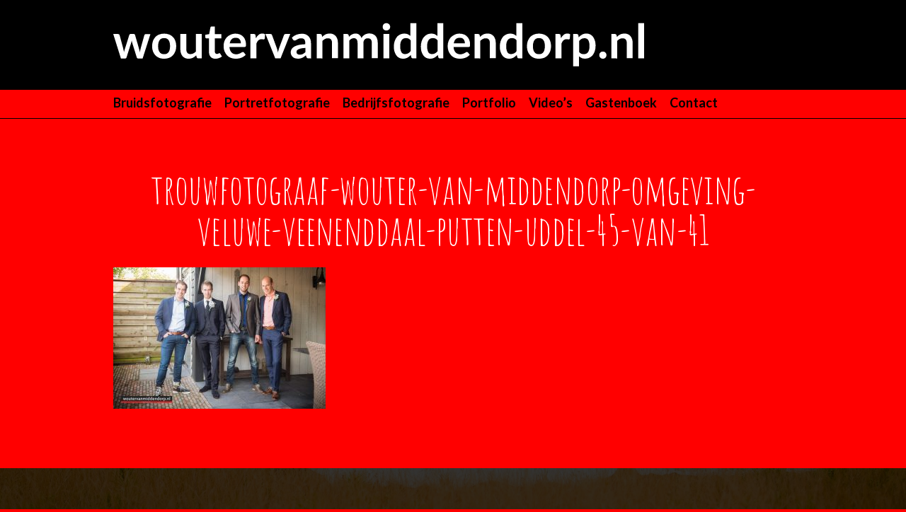

--- FILE ---
content_type: text/html; charset=UTF-8
request_url: https://woutervanmiddendorp.nl/portfolio/bruidsfotografie/wilco-teunice/trouwfotograaf-wouter-van-middendorp-omgeving-veluwe-veenenddaal-putten-uddel-45-van-41/
body_size: 39993
content:
<!DOCTYPE html>
<!--[if lt IE 7]>
<html class="no-js lt-ie9 lt-ie8 lt-ie7"> <![endif]-->
<!--[if IE 7]>
<html class="no-js lt-ie9 lt-ie8"> <![endif]-->
<!--[if IE 8]>
<html class="no-js lt-ie9"> <![endif]-->
<!--[if gt IE 8]><!-->
<html class="no-js"> <!--<![endif]-->
<html lang="en">
<!--[if lt IE 9]>
<script src="https://oss.maxcdn.com/html5shiv/3.7.2/html5shiv.min.js"></script>
<script src="https://oss.maxcdn.com/respond/1.4.2/respond.min.js"></script>
<![endif]-->

<head>
    <title>Wouter van Middendorp | trouwfotograaf-wouter-van-middendorp-omgeving-veluwe-veenenddaal-putten-uddel-45-van-41</title>
    <meta charset="utf-8">
    <meta name="viewport" content="width=device-width, initial-scale=1">

    <link rel="apple-touch-icon-precomposed" sizes="57x57" href="https://woutervanmiddendorp.nl/wp-content/themes/woutervanmiddendorp/images/favicomatic/apple-touch-icon-57x57.png"/>
    <link rel="apple-touch-icon-precomposed" sizes="114x114" href="https://woutervanmiddendorp.nl/wp-content/themes/woutervanmiddendorp/images/favicomatic/apple-touch-icon-114x114.png"/>
    <link rel="apple-touch-icon-precomposed" sizes="72x72" href="https://woutervanmiddendorp.nl/wp-content/themes/woutervanmiddendorp/images/favicomatic/apple-touch-icon-72x72.png"/>
    <link rel="apple-touch-icon-precomposed" sizes="144x144" href="https://woutervanmiddendorp.nl/wp-content/themes/woutervanmiddendorp/images/favicomatic/apple-touch-icon-144x144.png"/>
    <link rel="apple-touch-icon-precomposed" sizes="60x60" href="https://woutervanmiddendorp.nl/wp-content/themes/woutervanmiddendorp/images/favicomatic/apple-touch-icon-60x60.png"/>
    <link rel="apple-touch-icon-precomposed" sizes="120x120" href="https://woutervanmiddendorp.nl/wp-content/themes/woutervanmiddendorp/images/favicomatic/apple-touch-icon-120x120.png"/>
    <link rel="apple-touch-icon-precomposed" sizes="76x76" href="https://woutervanmiddendorp.nl/wp-content/themes/woutervanmiddendorp/images/favicomatic/apple-touch-icon-76x76.png"/>
    <link rel="apple-touch-icon-precomposed" sizes="152x152" href="https://woutervanmiddendorp.nl/wp-content/themes/woutervanmiddendorp/images/favicomatic/apple-touch-icon-152x152.png"/>
    <link rel="icon" type="image/png" href="https://woutervanmiddendorp.nl/wp-content/themes/woutervanmiddendorp/images/favicomatic/favicon-196x196.png" sizes="196x196"/>
    <link rel="icon" type="image/png" href="https://woutervanmiddendorp.nl/wp-content/themes/woutervanmiddendorp/images/favicomatic/favicon-96x96.png" sizes="96x96"/>
    <link rel="icon" type="image/png" href="https://woutervanmiddendorp.nl/wp-content/themes/woutervanmiddendorp/images/favicomatic/favicon-32x32.png" sizes="32x32"/>
    <link rel="icon" type="image/png" href="https://woutervanmiddendorp.nl/wp-content/themes/woutervanmiddendorp/images/favicomatic/favicon-16x16.png" sizes="16x16"/>
    <link rel="icon" type="image/png" href="https://woutervanmiddendorp.nl/wp-content/themes/woutervanmiddendorp/images/favicomatic/favicon-128.png" sizes="128x128"/>
    <meta name="application-name" content="&nbsp;"/>
    <meta name="msapplication-TileColor" content="#FFFFFF"/>
    <meta name="msapplication-TileImage" content="https://woutervanmiddendorp.nl/wp-content/themes/woutervanmiddendorp/images/favicomatic/mstile-144x144.png"/>
    <meta name="msapplication-square70x70logo" content="https://woutervanmiddendorp.nl/wp-content/themes/woutervanmiddendorp/images/favicomatic/mstile-70x70.png"/>
    <meta name="msapplication-square150x150logo" content="https://woutervanmiddendorp.nl/wp-content/themes/woutervanmiddendorp/images/favicomatic/mstile-150x150.png"/>
    <meta name="msapplication-wide310x150logo" content="https://woutervanmiddendorp.nl/wp-content/themes/woutervanmiddendorp/images/favicomatic/mstile-310x150.png"/>
    <meta name="msapplication-square310x310logo" content="https://woutervanmiddendorp.nl/wp-content/themes/woutervanmiddendorp/images/favicomatic/mstile-310x310.png"/>

    <meta name="author" content="Designgeeks.nl">
    <meta name="robots" content="index, follow">
    <link href='https://fonts.googleapis.com/css?family=Lato:300,400,700|Amatic+SC' rel='stylesheet' type='text/css'>
    <meta name='robots' content='index, follow, max-image-preview:large, max-snippet:-1, max-video-preview:-1' />
	<style>img:is([sizes="auto" i], [sizes^="auto," i]) { contain-intrinsic-size: 3000px 1500px }</style>
	
	<!-- This site is optimized with the Yoast SEO plugin v26.7 - https://yoast.com/wordpress/plugins/seo/ -->
	<link rel="canonical" href="https://woutervanmiddendorp.nl/portfolio/bruidsfotografie/wilco-teunice/trouwfotograaf-wouter-van-middendorp-omgeving-veluwe-veenenddaal-putten-uddel-45-van-41/" />
	<meta property="og:locale" content="nl_NL" />
	<meta property="og:type" content="article" />
	<meta property="og:title" content="trouwfotograaf-wouter-van-middendorp-omgeving-veluwe-veenenddaal-putten-uddel-45-van-41 - Wouter van Middendorp" />
	<meta property="og:url" content="https://woutervanmiddendorp.nl/portfolio/bruidsfotografie/wilco-teunice/trouwfotograaf-wouter-van-middendorp-omgeving-veluwe-veenenddaal-putten-uddel-45-van-41/" />
	<meta property="og:site_name" content="Wouter van Middendorp" />
	<meta property="og:image" content="https://woutervanmiddendorp.nl/portfolio/bruidsfotografie/wilco-teunice/trouwfotograaf-wouter-van-middendorp-omgeving-veluwe-veenenddaal-putten-uddel-45-van-41" />
	<meta property="og:image:width" content="2098" />
	<meta property="og:image:height" content="1400" />
	<meta property="og:image:type" content="image/jpeg" />
	<meta name="twitter:card" content="summary_large_image" />
	<script type="application/ld+json" class="yoast-schema-graph">{"@context":"https://schema.org","@graph":[{"@type":"WebPage","@id":"https://woutervanmiddendorp.nl/portfolio/bruidsfotografie/wilco-teunice/trouwfotograaf-wouter-van-middendorp-omgeving-veluwe-veenenddaal-putten-uddel-45-van-41/","url":"https://woutervanmiddendorp.nl/portfolio/bruidsfotografie/wilco-teunice/trouwfotograaf-wouter-van-middendorp-omgeving-veluwe-veenenddaal-putten-uddel-45-van-41/","name":"trouwfotograaf-wouter-van-middendorp-omgeving-veluwe-veenenddaal-putten-uddel-45-van-41 - Wouter van Middendorp","isPartOf":{"@id":"https://woutervanmiddendorp.nl/#website"},"primaryImageOfPage":{"@id":"https://woutervanmiddendorp.nl/portfolio/bruidsfotografie/wilco-teunice/trouwfotograaf-wouter-van-middendorp-omgeving-veluwe-veenenddaal-putten-uddel-45-van-41/#primaryimage"},"image":{"@id":"https://woutervanmiddendorp.nl/portfolio/bruidsfotografie/wilco-teunice/trouwfotograaf-wouter-van-middendorp-omgeving-veluwe-veenenddaal-putten-uddel-45-van-41/#primaryimage"},"thumbnailUrl":"https://woutervanmiddendorp.nl/wp-content/uploads/2016/10/trouwfotograaf-Wouter-van-Middendorp-omgeving-Veluwe-Veenenddaal-Putten-Uddel-45-van-41.jpg","datePublished":"2016-10-27T12:22:01+00:00","breadcrumb":{"@id":"https://woutervanmiddendorp.nl/portfolio/bruidsfotografie/wilco-teunice/trouwfotograaf-wouter-van-middendorp-omgeving-veluwe-veenenddaal-putten-uddel-45-van-41/#breadcrumb"},"inLanguage":"nl-NL","potentialAction":[{"@type":"ReadAction","target":["https://woutervanmiddendorp.nl/portfolio/bruidsfotografie/wilco-teunice/trouwfotograaf-wouter-van-middendorp-omgeving-veluwe-veenenddaal-putten-uddel-45-van-41/"]}]},{"@type":"ImageObject","inLanguage":"nl-NL","@id":"https://woutervanmiddendorp.nl/portfolio/bruidsfotografie/wilco-teunice/trouwfotograaf-wouter-van-middendorp-omgeving-veluwe-veenenddaal-putten-uddel-45-van-41/#primaryimage","url":"https://woutervanmiddendorp.nl/wp-content/uploads/2016/10/trouwfotograaf-Wouter-van-Middendorp-omgeving-Veluwe-Veenenddaal-Putten-Uddel-45-van-41.jpg","contentUrl":"https://woutervanmiddendorp.nl/wp-content/uploads/2016/10/trouwfotograaf-Wouter-van-Middendorp-omgeving-Veluwe-Veenenddaal-Putten-Uddel-45-van-41.jpg","width":2098,"height":1400},{"@type":"BreadcrumbList","@id":"https://woutervanmiddendorp.nl/portfolio/bruidsfotografie/wilco-teunice/trouwfotograaf-wouter-van-middendorp-omgeving-veluwe-veenenddaal-putten-uddel-45-van-41/#breadcrumb","itemListElement":[{"@type":"ListItem","position":1,"name":"Home","item":"https://woutervanmiddendorp.nl/"},{"@type":"ListItem","position":2,"name":"Wilco &#038; Teunice","item":"https://woutervanmiddendorp.nl/portfolio/bruidsfotografie/wilco-teunice/"},{"@type":"ListItem","position":3,"name":"trouwfotograaf-wouter-van-middendorp-omgeving-veluwe-veenenddaal-putten-uddel-45-van-41"}]},{"@type":"WebSite","@id":"https://woutervanmiddendorp.nl/#website","url":"https://woutervanmiddendorp.nl/","name":"Wouter van Middendorp","description":"Herinneringen waar je nog jaren van geniet!","potentialAction":[{"@type":"SearchAction","target":{"@type":"EntryPoint","urlTemplate":"https://woutervanmiddendorp.nl/?s={search_term_string}"},"query-input":{"@type":"PropertyValueSpecification","valueRequired":true,"valueName":"search_term_string"}}],"inLanguage":"nl-NL"}]}</script>
	<!-- / Yoast SEO plugin. -->


<link rel='dns-prefetch' href='//www.googletagmanager.com' />
<link rel="alternate" type="application/rss+xml" title="Wouter van Middendorp &raquo; trouwfotograaf-wouter-van-middendorp-omgeving-veluwe-veenenddaal-putten-uddel-45-van-41 reacties feed" href="https://woutervanmiddendorp.nl/portfolio/bruidsfotografie/wilco-teunice/trouwfotograaf-wouter-van-middendorp-omgeving-veluwe-veenenddaal-putten-uddel-45-van-41/feed/" />
<script type="text/javascript">
/* <![CDATA[ */
window._wpemojiSettings = {"baseUrl":"https:\/\/s.w.org\/images\/core\/emoji\/16.0.1\/72x72\/","ext":".png","svgUrl":"https:\/\/s.w.org\/images\/core\/emoji\/16.0.1\/svg\/","svgExt":".svg","source":{"concatemoji":"https:\/\/woutervanmiddendorp.nl\/wp-includes\/js\/wp-emoji-release.min.js?ver=8abf6c11d55a65629e585cde4303b45f"}};
/*! This file is auto-generated */
!function(s,n){var o,i,e;function c(e){try{var t={supportTests:e,timestamp:(new Date).valueOf()};sessionStorage.setItem(o,JSON.stringify(t))}catch(e){}}function p(e,t,n){e.clearRect(0,0,e.canvas.width,e.canvas.height),e.fillText(t,0,0);var t=new Uint32Array(e.getImageData(0,0,e.canvas.width,e.canvas.height).data),a=(e.clearRect(0,0,e.canvas.width,e.canvas.height),e.fillText(n,0,0),new Uint32Array(e.getImageData(0,0,e.canvas.width,e.canvas.height).data));return t.every(function(e,t){return e===a[t]})}function u(e,t){e.clearRect(0,0,e.canvas.width,e.canvas.height),e.fillText(t,0,0);for(var n=e.getImageData(16,16,1,1),a=0;a<n.data.length;a++)if(0!==n.data[a])return!1;return!0}function f(e,t,n,a){switch(t){case"flag":return n(e,"\ud83c\udff3\ufe0f\u200d\u26a7\ufe0f","\ud83c\udff3\ufe0f\u200b\u26a7\ufe0f")?!1:!n(e,"\ud83c\udde8\ud83c\uddf6","\ud83c\udde8\u200b\ud83c\uddf6")&&!n(e,"\ud83c\udff4\udb40\udc67\udb40\udc62\udb40\udc65\udb40\udc6e\udb40\udc67\udb40\udc7f","\ud83c\udff4\u200b\udb40\udc67\u200b\udb40\udc62\u200b\udb40\udc65\u200b\udb40\udc6e\u200b\udb40\udc67\u200b\udb40\udc7f");case"emoji":return!a(e,"\ud83e\udedf")}return!1}function g(e,t,n,a){var r="undefined"!=typeof WorkerGlobalScope&&self instanceof WorkerGlobalScope?new OffscreenCanvas(300,150):s.createElement("canvas"),o=r.getContext("2d",{willReadFrequently:!0}),i=(o.textBaseline="top",o.font="600 32px Arial",{});return e.forEach(function(e){i[e]=t(o,e,n,a)}),i}function t(e){var t=s.createElement("script");t.src=e,t.defer=!0,s.head.appendChild(t)}"undefined"!=typeof Promise&&(o="wpEmojiSettingsSupports",i=["flag","emoji"],n.supports={everything:!0,everythingExceptFlag:!0},e=new Promise(function(e){s.addEventListener("DOMContentLoaded",e,{once:!0})}),new Promise(function(t){var n=function(){try{var e=JSON.parse(sessionStorage.getItem(o));if("object"==typeof e&&"number"==typeof e.timestamp&&(new Date).valueOf()<e.timestamp+604800&&"object"==typeof e.supportTests)return e.supportTests}catch(e){}return null}();if(!n){if("undefined"!=typeof Worker&&"undefined"!=typeof OffscreenCanvas&&"undefined"!=typeof URL&&URL.createObjectURL&&"undefined"!=typeof Blob)try{var e="postMessage("+g.toString()+"("+[JSON.stringify(i),f.toString(),p.toString(),u.toString()].join(",")+"));",a=new Blob([e],{type:"text/javascript"}),r=new Worker(URL.createObjectURL(a),{name:"wpTestEmojiSupports"});return void(r.onmessage=function(e){c(n=e.data),r.terminate(),t(n)})}catch(e){}c(n=g(i,f,p,u))}t(n)}).then(function(e){for(var t in e)n.supports[t]=e[t],n.supports.everything=n.supports.everything&&n.supports[t],"flag"!==t&&(n.supports.everythingExceptFlag=n.supports.everythingExceptFlag&&n.supports[t]);n.supports.everythingExceptFlag=n.supports.everythingExceptFlag&&!n.supports.flag,n.DOMReady=!1,n.readyCallback=function(){n.DOMReady=!0}}).then(function(){return e}).then(function(){var e;n.supports.everything||(n.readyCallback(),(e=n.source||{}).concatemoji?t(e.concatemoji):e.wpemoji&&e.twemoji&&(t(e.twemoji),t(e.wpemoji)))}))}((window,document),window._wpemojiSettings);
/* ]]> */
</script>
<style id='wp-emoji-styles-inline-css' type='text/css'>

	img.wp-smiley, img.emoji {
		display: inline !important;
		border: none !important;
		box-shadow: none !important;
		height: 1em !important;
		width: 1em !important;
		margin: 0 0.07em !important;
		vertical-align: -0.1em !important;
		background: none !important;
		padding: 0 !important;
	}
</style>
<link rel='stylesheet' id='wp-block-library-css' href='https://woutervanmiddendorp.nl/wp-includes/css/dist/block-library/style.min.css?ver=8abf6c11d55a65629e585cde4303b45f' type='text/css' media='all' />
<style id='classic-theme-styles-inline-css' type='text/css'>
/*! This file is auto-generated */
.wp-block-button__link{color:#fff;background-color:#32373c;border-radius:9999px;box-shadow:none;text-decoration:none;padding:calc(.667em + 2px) calc(1.333em + 2px);font-size:1.125em}.wp-block-file__button{background:#32373c;color:#fff;text-decoration:none}
</style>
<link rel='stylesheet' id='call-to-action-block-frontend-style-css' href='https://woutervanmiddendorp.nl/wp-content/plugins/call-to-action-customizable-block/block/build/style-index.css?ver=1748599771' type='text/css' media='all' />
<style id='global-styles-inline-css' type='text/css'>
:root{--wp--preset--aspect-ratio--square: 1;--wp--preset--aspect-ratio--4-3: 4/3;--wp--preset--aspect-ratio--3-4: 3/4;--wp--preset--aspect-ratio--3-2: 3/2;--wp--preset--aspect-ratio--2-3: 2/3;--wp--preset--aspect-ratio--16-9: 16/9;--wp--preset--aspect-ratio--9-16: 9/16;--wp--preset--color--black: #000000;--wp--preset--color--cyan-bluish-gray: #abb8c3;--wp--preset--color--white: #ffffff;--wp--preset--color--pale-pink: #f78da7;--wp--preset--color--vivid-red: #cf2e2e;--wp--preset--color--luminous-vivid-orange: #ff6900;--wp--preset--color--luminous-vivid-amber: #fcb900;--wp--preset--color--light-green-cyan: #7bdcb5;--wp--preset--color--vivid-green-cyan: #00d084;--wp--preset--color--pale-cyan-blue: #8ed1fc;--wp--preset--color--vivid-cyan-blue: #0693e3;--wp--preset--color--vivid-purple: #9b51e0;--wp--preset--gradient--vivid-cyan-blue-to-vivid-purple: linear-gradient(135deg,rgba(6,147,227,1) 0%,rgb(155,81,224) 100%);--wp--preset--gradient--light-green-cyan-to-vivid-green-cyan: linear-gradient(135deg,rgb(122,220,180) 0%,rgb(0,208,130) 100%);--wp--preset--gradient--luminous-vivid-amber-to-luminous-vivid-orange: linear-gradient(135deg,rgba(252,185,0,1) 0%,rgba(255,105,0,1) 100%);--wp--preset--gradient--luminous-vivid-orange-to-vivid-red: linear-gradient(135deg,rgba(255,105,0,1) 0%,rgb(207,46,46) 100%);--wp--preset--gradient--very-light-gray-to-cyan-bluish-gray: linear-gradient(135deg,rgb(238,238,238) 0%,rgb(169,184,195) 100%);--wp--preset--gradient--cool-to-warm-spectrum: linear-gradient(135deg,rgb(74,234,220) 0%,rgb(151,120,209) 20%,rgb(207,42,186) 40%,rgb(238,44,130) 60%,rgb(251,105,98) 80%,rgb(254,248,76) 100%);--wp--preset--gradient--blush-light-purple: linear-gradient(135deg,rgb(255,206,236) 0%,rgb(152,150,240) 100%);--wp--preset--gradient--blush-bordeaux: linear-gradient(135deg,rgb(254,205,165) 0%,rgb(254,45,45) 50%,rgb(107,0,62) 100%);--wp--preset--gradient--luminous-dusk: linear-gradient(135deg,rgb(255,203,112) 0%,rgb(199,81,192) 50%,rgb(65,88,208) 100%);--wp--preset--gradient--pale-ocean: linear-gradient(135deg,rgb(255,245,203) 0%,rgb(182,227,212) 50%,rgb(51,167,181) 100%);--wp--preset--gradient--electric-grass: linear-gradient(135deg,rgb(202,248,128) 0%,rgb(113,206,126) 100%);--wp--preset--gradient--midnight: linear-gradient(135deg,rgb(2,3,129) 0%,rgb(40,116,252) 100%);--wp--preset--font-size--small: 13px;--wp--preset--font-size--medium: 20px;--wp--preset--font-size--large: 36px;--wp--preset--font-size--x-large: 42px;--wp--preset--spacing--20: 0.44rem;--wp--preset--spacing--30: 0.67rem;--wp--preset--spacing--40: 1rem;--wp--preset--spacing--50: 1.5rem;--wp--preset--spacing--60: 2.25rem;--wp--preset--spacing--70: 3.38rem;--wp--preset--spacing--80: 5.06rem;--wp--preset--shadow--natural: 6px 6px 9px rgba(0, 0, 0, 0.2);--wp--preset--shadow--deep: 12px 12px 50px rgba(0, 0, 0, 0.4);--wp--preset--shadow--sharp: 6px 6px 0px rgba(0, 0, 0, 0.2);--wp--preset--shadow--outlined: 6px 6px 0px -3px rgba(255, 255, 255, 1), 6px 6px rgba(0, 0, 0, 1);--wp--preset--shadow--crisp: 6px 6px 0px rgba(0, 0, 0, 1);}:where(.is-layout-flex){gap: 0.5em;}:where(.is-layout-grid){gap: 0.5em;}body .is-layout-flex{display: flex;}.is-layout-flex{flex-wrap: wrap;align-items: center;}.is-layout-flex > :is(*, div){margin: 0;}body .is-layout-grid{display: grid;}.is-layout-grid > :is(*, div){margin: 0;}:where(.wp-block-columns.is-layout-flex){gap: 2em;}:where(.wp-block-columns.is-layout-grid){gap: 2em;}:where(.wp-block-post-template.is-layout-flex){gap: 1.25em;}:where(.wp-block-post-template.is-layout-grid){gap: 1.25em;}.has-black-color{color: var(--wp--preset--color--black) !important;}.has-cyan-bluish-gray-color{color: var(--wp--preset--color--cyan-bluish-gray) !important;}.has-white-color{color: var(--wp--preset--color--white) !important;}.has-pale-pink-color{color: var(--wp--preset--color--pale-pink) !important;}.has-vivid-red-color{color: var(--wp--preset--color--vivid-red) !important;}.has-luminous-vivid-orange-color{color: var(--wp--preset--color--luminous-vivid-orange) !important;}.has-luminous-vivid-amber-color{color: var(--wp--preset--color--luminous-vivid-amber) !important;}.has-light-green-cyan-color{color: var(--wp--preset--color--light-green-cyan) !important;}.has-vivid-green-cyan-color{color: var(--wp--preset--color--vivid-green-cyan) !important;}.has-pale-cyan-blue-color{color: var(--wp--preset--color--pale-cyan-blue) !important;}.has-vivid-cyan-blue-color{color: var(--wp--preset--color--vivid-cyan-blue) !important;}.has-vivid-purple-color{color: var(--wp--preset--color--vivid-purple) !important;}.has-black-background-color{background-color: var(--wp--preset--color--black) !important;}.has-cyan-bluish-gray-background-color{background-color: var(--wp--preset--color--cyan-bluish-gray) !important;}.has-white-background-color{background-color: var(--wp--preset--color--white) !important;}.has-pale-pink-background-color{background-color: var(--wp--preset--color--pale-pink) !important;}.has-vivid-red-background-color{background-color: var(--wp--preset--color--vivid-red) !important;}.has-luminous-vivid-orange-background-color{background-color: var(--wp--preset--color--luminous-vivid-orange) !important;}.has-luminous-vivid-amber-background-color{background-color: var(--wp--preset--color--luminous-vivid-amber) !important;}.has-light-green-cyan-background-color{background-color: var(--wp--preset--color--light-green-cyan) !important;}.has-vivid-green-cyan-background-color{background-color: var(--wp--preset--color--vivid-green-cyan) !important;}.has-pale-cyan-blue-background-color{background-color: var(--wp--preset--color--pale-cyan-blue) !important;}.has-vivid-cyan-blue-background-color{background-color: var(--wp--preset--color--vivid-cyan-blue) !important;}.has-vivid-purple-background-color{background-color: var(--wp--preset--color--vivid-purple) !important;}.has-black-border-color{border-color: var(--wp--preset--color--black) !important;}.has-cyan-bluish-gray-border-color{border-color: var(--wp--preset--color--cyan-bluish-gray) !important;}.has-white-border-color{border-color: var(--wp--preset--color--white) !important;}.has-pale-pink-border-color{border-color: var(--wp--preset--color--pale-pink) !important;}.has-vivid-red-border-color{border-color: var(--wp--preset--color--vivid-red) !important;}.has-luminous-vivid-orange-border-color{border-color: var(--wp--preset--color--luminous-vivid-orange) !important;}.has-luminous-vivid-amber-border-color{border-color: var(--wp--preset--color--luminous-vivid-amber) !important;}.has-light-green-cyan-border-color{border-color: var(--wp--preset--color--light-green-cyan) !important;}.has-vivid-green-cyan-border-color{border-color: var(--wp--preset--color--vivid-green-cyan) !important;}.has-pale-cyan-blue-border-color{border-color: var(--wp--preset--color--pale-cyan-blue) !important;}.has-vivid-cyan-blue-border-color{border-color: var(--wp--preset--color--vivid-cyan-blue) !important;}.has-vivid-purple-border-color{border-color: var(--wp--preset--color--vivid-purple) !important;}.has-vivid-cyan-blue-to-vivid-purple-gradient-background{background: var(--wp--preset--gradient--vivid-cyan-blue-to-vivid-purple) !important;}.has-light-green-cyan-to-vivid-green-cyan-gradient-background{background: var(--wp--preset--gradient--light-green-cyan-to-vivid-green-cyan) !important;}.has-luminous-vivid-amber-to-luminous-vivid-orange-gradient-background{background: var(--wp--preset--gradient--luminous-vivid-amber-to-luminous-vivid-orange) !important;}.has-luminous-vivid-orange-to-vivid-red-gradient-background{background: var(--wp--preset--gradient--luminous-vivid-orange-to-vivid-red) !important;}.has-very-light-gray-to-cyan-bluish-gray-gradient-background{background: var(--wp--preset--gradient--very-light-gray-to-cyan-bluish-gray) !important;}.has-cool-to-warm-spectrum-gradient-background{background: var(--wp--preset--gradient--cool-to-warm-spectrum) !important;}.has-blush-light-purple-gradient-background{background: var(--wp--preset--gradient--blush-light-purple) !important;}.has-blush-bordeaux-gradient-background{background: var(--wp--preset--gradient--blush-bordeaux) !important;}.has-luminous-dusk-gradient-background{background: var(--wp--preset--gradient--luminous-dusk) !important;}.has-pale-ocean-gradient-background{background: var(--wp--preset--gradient--pale-ocean) !important;}.has-electric-grass-gradient-background{background: var(--wp--preset--gradient--electric-grass) !important;}.has-midnight-gradient-background{background: var(--wp--preset--gradient--midnight) !important;}.has-small-font-size{font-size: var(--wp--preset--font-size--small) !important;}.has-medium-font-size{font-size: var(--wp--preset--font-size--medium) !important;}.has-large-font-size{font-size: var(--wp--preset--font-size--large) !important;}.has-x-large-font-size{font-size: var(--wp--preset--font-size--x-large) !important;}
:where(.wp-block-post-template.is-layout-flex){gap: 1.25em;}:where(.wp-block-post-template.is-layout-grid){gap: 1.25em;}
:where(.wp-block-columns.is-layout-flex){gap: 2em;}:where(.wp-block-columns.is-layout-grid){gap: 2em;}
:root :where(.wp-block-pullquote){font-size: 1.5em;line-height: 1.6;}
</style>
<link rel='stylesheet' id='contact-form-7-css' href='https://woutervanmiddendorp.nl/wp-content/plugins/contact-form-7/includes/css/styles.css?ver=6.1.4' type='text/css' media='all' />
<link rel='stylesheet' id='stylesheet-css' href='https://woutervanmiddendorp.nl/wp-content/themes/woutervanmiddendorp/style.css?ver=1.1' type='text/css' media='screen' />
<script type="text/javascript" src="https://woutervanmiddendorp.nl/wp-includes/js/jquery/jquery.min.js?ver=3.7.1" id="jquery-core-js"></script>
<script type="text/javascript" src="https://woutervanmiddendorp.nl/wp-includes/js/jquery/jquery-migrate.min.js?ver=3.4.1" id="jquery-migrate-js"></script>
<link rel="https://api.w.org/" href="https://woutervanmiddendorp.nl/wp-json/" /><link rel="alternate" title="JSON" type="application/json" href="https://woutervanmiddendorp.nl/wp-json/wp/v2/media/718" /><link rel="EditURI" type="application/rsd+xml" title="RSD" href="https://woutervanmiddendorp.nl/xmlrpc.php?rsd" />

<link rel='shortlink' href='https://woutervanmiddendorp.nl/?p=718' />
<link rel="alternate" title="oEmbed (JSON)" type="application/json+oembed" href="https://woutervanmiddendorp.nl/wp-json/oembed/1.0/embed?url=https%3A%2F%2Fwoutervanmiddendorp.nl%2Fportfolio%2Fbruidsfotografie%2Fwilco-teunice%2Ftrouwfotograaf-wouter-van-middendorp-omgeving-veluwe-veenenddaal-putten-uddel-45-van-41%2F" />
<link rel="alternate" title="oEmbed (XML)" type="text/xml+oembed" href="https://woutervanmiddendorp.nl/wp-json/oembed/1.0/embed?url=https%3A%2F%2Fwoutervanmiddendorp.nl%2Fportfolio%2Fbruidsfotografie%2Fwilco-teunice%2Ftrouwfotograaf-wouter-van-middendorp-omgeving-veluwe-veenenddaal-putten-uddel-45-van-41%2F&#038;format=xml" />
<meta name="generator" content="Site Kit by Google 1.170.0" /><script type="text/javascript">
(function(url){
	if(/(?:Chrome\/26\.0\.1410\.63 Safari\/537\.31|WordfenceTestMonBot)/.test(navigator.userAgent)){ return; }
	var addEvent = function(evt, handler) {
		if (window.addEventListener) {
			document.addEventListener(evt, handler, false);
		} else if (window.attachEvent) {
			document.attachEvent('on' + evt, handler);
		}
	};
	var removeEvent = function(evt, handler) {
		if (window.removeEventListener) {
			document.removeEventListener(evt, handler, false);
		} else if (window.detachEvent) {
			document.detachEvent('on' + evt, handler);
		}
	};
	var evts = 'contextmenu dblclick drag dragend dragenter dragleave dragover dragstart drop keydown keypress keyup mousedown mousemove mouseout mouseover mouseup mousewheel scroll'.split(' ');
	var logHuman = function() {
		if (window.wfLogHumanRan) { return; }
		window.wfLogHumanRan = true;
		var wfscr = document.createElement('script');
		wfscr.type = 'text/javascript';
		wfscr.async = true;
		wfscr.src = url + '&r=' + Math.random();
		(document.getElementsByTagName('head')[0]||document.getElementsByTagName('body')[0]).appendChild(wfscr);
		for (var i = 0; i < evts.length; i++) {
			removeEvent(evts[i], logHuman);
		}
	};
	for (var i = 0; i < evts.length; i++) {
		addEvent(evts[i], logHuman);
	}
})('//woutervanmiddendorp.nl/?wordfence_lh=1&hid=0B6A7B4BC6676FFFCF7639C232C7E6DC');
</script>
<!-- Google Tag Manager snippet toegevoegd door Site Kit -->
<script type="text/javascript">
/* <![CDATA[ */

			( function( w, d, s, l, i ) {
				w[l] = w[l] || [];
				w[l].push( {'gtm.start': new Date().getTime(), event: 'gtm.js'} );
				var f = d.getElementsByTagName( s )[0],
					j = d.createElement( s ), dl = l != 'dataLayer' ? '&l=' + l : '';
				j.async = true;
				j.src = 'https://www.googletagmanager.com/gtm.js?id=' + i + dl;
				f.parentNode.insertBefore( j, f );
			} )( window, document, 'script', 'dataLayer', 'GTM-T28HNB8' );
			
/* ]]> */
</script>

<!-- Einde Google Tag Manager snippet toegevoegd door Site Kit -->
</head>
<body class="attachment wp-singular attachment-template-default single single-attachment postid-718 attachmentid-718 attachment-jpeg wp-theme-woutervanmiddendorp">

            <script>
                (function(i,s,o,g,r,a,m){i['GoogleAnalyticsObject']=r;i[r]=i[r]||function(){
                    (i[r].q=i[r].q||[]).push(arguments)},i[r].l=1*new Date();a=s.createElement(o),
                    m=s.getElementsByTagName(o)[0];a.async=1;a.src=g;m.parentNode.insertBefore(a,m)
                })(window,document,'script','//www.google-analytics.com/analytics.js','ga');
                ga('create', 'UA-34496750-1', 'auto');
                ga('set', 'forceSSL', true);
                ga('set', 'anonymizeIp', true);
                ga('send', 'pageview');
            </script>
<header>
    <div class="wrapper">
        <a class="logo" href="https://woutervanmiddendorp.nl">
            <img src="https://woutervanmiddendorp.nl/wp-content/themes/woutervanmiddendorp/images/logo.svg" alt="logo">
        </a>
        <div class="menuBtnWrap">
            <div class="menu-button">
                <span></span>
                <span></span>
                <span></span>
                <span></span>
            </div>
        </div>
        <a href="tel:0577402358" class="menuTelWrapper">
            <div class="telephone">
                <div class="telephone__icon"></div>
                <div class="telephone__text">0577 40 23 58</div>
            </div>
        </a>
    </div>
    <div class="menuCntr">
        <div class="wrapper">
            <div class="menu"><ul id="menu-header-menu" class=""><li id="menu-item-71" class="menu-item menu-item-type-post_type menu-item-object-page menu-item-71"><a href="https://woutervanmiddendorp.nl/bruidsfotografie/">Bruidsfotografie</a></li>
<li id="menu-item-143" class="menu-item menu-item-type-post_type menu-item-object-page menu-item-143"><a href="https://woutervanmiddendorp.nl/portretfotografie/">Portretfotografie</a></li>
<li id="menu-item-142" class="menu-item menu-item-type-post_type menu-item-object-page menu-item-has-children menu-item-142"><a href="https://woutervanmiddendorp.nl/bruidsfotografie/bedrijfsfotografie/">Bedrijfsfotografie</a>
<ul class="sub-menu">
	<li id="menu-item-1431" class="menu-item menu-item-type-post_type menu-item-object-page menu-item-1431"><a href="https://woutervanmiddendorp.nl/bruidsfotografie/bedrijfsfotografie/">Bedrijfsfotografie</a></li>
</ul>
</li>
<li id="menu-item-61" class="menu-item menu-item-type-post_type menu-item-object-page menu-item-has-children menu-item-61"><a href="https://woutervanmiddendorp.nl/portfolio/">Portfolio</a>
<ul class="sub-menu">
	<li id="menu-item-2370" class="menu-item menu-item-type-custom menu-item-object-custom menu-item-2370"><a href="http://www.woutervanmiddendorp.nl/portfolio/fotoproducten/">Fotoproducten</a></li>
	<li id="menu-item-84" class="menu-item menu-item-type-taxonomy menu-item-object-categorie menu-item-84"><a href="https://woutervanmiddendorp.nl/portfolio/portretfotografie/">Portretfotografie</a></li>
	<li id="menu-item-83" class="menu-item menu-item-type-taxonomy menu-item-object-categorie menu-item-83"><a href="https://woutervanmiddendorp.nl/portfolio/bruidsfotografie/">Bruidsfotografie</a></li>
	<li id="menu-item-85" class="menu-item menu-item-type-taxonomy menu-item-object-categorie menu-item-85"><a href="https://woutervanmiddendorp.nl/portfolio/bedrijfsfotografie/">Bedrijfsfotografie</a></li>
</ul>
</li>
<li id="menu-item-162" class="menu-item menu-item-type-post_type menu-item-object-page menu-item-has-children menu-item-162"><a href="https://woutervanmiddendorp.nl/bruidsvideos/">Video&#8217;s</a>
<ul class="sub-menu">
	<li id="menu-item-274" class="menu-item menu-item-type-post_type menu-item-object-page menu-item-274"><a href="https://woutervanmiddendorp.nl/bruidsvideos/">Bruidsvideo’s</a></li>
	<li id="menu-item-161" class="menu-item menu-item-type-post_type menu-item-object-page menu-item-161"><a href="https://woutervanmiddendorp.nl/bedrijfsfilm/">Bedrijfsvideo’s</a></li>
	<li id="menu-item-160" class="menu-item menu-item-type-post_type menu-item-object-page menu-item-160"><a href="https://woutervanmiddendorp.nl/natuurvideos/">Natuurvideo’s</a></li>
	<li id="menu-item-2342" class="menu-item menu-item-type-post_type menu-item-object-page menu-item-2342"><a href="https://woutervanmiddendorp.nl/fotowandpaneel/">fotowandpaneel</a></li>
</ul>
</li>
<li id="menu-item-166" class="menu-item menu-item-type-post_type_archive menu-item-object-gastenboek menu-item-166"><a href="https://woutervanmiddendorp.nl/gastenboek/">Gastenboek</a></li>
<li id="menu-item-11" class="menu-item menu-item-type-post_type menu-item-object-page menu-item-has-children menu-item-11"><a href="https://woutervanmiddendorp.nl/contact/">Contact</a>
<ul class="sub-menu">
	<li id="menu-item-215" class="menu-item menu-item-type-post_type menu-item-object-page menu-item-215"><a href="https://woutervanmiddendorp.nl/contact/">Contact</a></li>
</ul>
</li>
</ul></div>        </div>
    </div>
</header>

<div class="cntr wrapper"><h1>trouwfotograaf-wouter-van-middendorp-omgeving-veluwe-veenenddaal-putten-uddel-45-van-41</h1><p class="attachment"><a href='https://woutervanmiddendorp.nl/wp-content/uploads/2016/10/trouwfotograaf-Wouter-van-Middendorp-omgeving-Veluwe-Veenenddaal-Putten-Uddel-45-van-41.jpg'><img fetchpriority="high" decoding="async" width="300" height="200" src="https://woutervanmiddendorp.nl/wp-content/uploads/2016/10/trouwfotograaf-Wouter-van-Middendorp-omgeving-Veluwe-Veenenddaal-Putten-Uddel-45-van-41-300x200.jpg" class="attachment-medium size-medium" alt="" srcset="https://woutervanmiddendorp.nl/wp-content/uploads/2016/10/trouwfotograaf-Wouter-van-Middendorp-omgeving-Veluwe-Veenenddaal-Putten-Uddel-45-van-41-300x200.jpg 300w, https://woutervanmiddendorp.nl/wp-content/uploads/2016/10/trouwfotograaf-Wouter-van-Middendorp-omgeving-Veluwe-Veenenddaal-Putten-Uddel-45-van-41-768x512.jpg 768w, https://woutervanmiddendorp.nl/wp-content/uploads/2016/10/trouwfotograaf-Wouter-van-Middendorp-omgeving-Veluwe-Veenenddaal-Putten-Uddel-45-van-41-1024x683.jpg 1024w, https://woutervanmiddendorp.nl/wp-content/uploads/2016/10/trouwfotograaf-Wouter-van-Middendorp-omgeving-Veluwe-Veenenddaal-Putten-Uddel-45-van-41-270x180.jpg 270w, https://woutervanmiddendorp.nl/wp-content/uploads/2016/10/trouwfotograaf-Wouter-van-Middendorp-omgeving-Veluwe-Veenenddaal-Putten-Uddel-45-van-41-2000x1335.jpg 2000w" sizes="(max-width: 300px) 100vw, 300px" /></a></p>
</div><div class="iwhantthat parallax-window" data-parallax="scroll" data-image-src="https://woutervanmiddendorp.nl/wp-content/uploads/2016/07/01-intro-Wouter-van-Middendorp-1-2000x1335.jpg">
                <div class="iwhantthat__text wrapper">
                    <h3>dat wil ik ook wel!</h3><p>zo'n geweldige foto of videoreportage van Wouter van Middendorp</p><a href="https://woutervanmiddendorp.nl/contact/" class="linelink">Contact<span></span></a>
                </div>
              </div><footer>
    <div class="wrapper">
        <div class="footerLeft">
            <h3>Contact</h3>
            <p>Wouter van Middendorp foto &amp; video<br />
Binnenveldweg 33<br />
3888 KJ Uddel<br />
T: 0577 40 23 58<br />
E: <a href="mailto:info@woutervanmiddendorp.nl">info@woutervanmiddendorp.nl</a></p>
        </div>
        <div class="footerMiddle">
            <h3>Links</h3><ul><li><a href="https://woutervanmiddendorp.nl/bruidsfotografie/">Bruidsfotografie</a></li><li><a href="https://woutervanmiddendorp.nl/portretfotografie/">Portretfotografie</a></li><li><a href="https://woutervanmiddendorp.nl/bruidsfotografie/bedrijfsfotografie/">Bedrijfsfotografie</a></li><li><a href="https://woutervanmiddendorp.nl/portfolio/">Portfolio</a></li><li><a href="https://woutervanmiddendorp.nl/contact/">Contact</a></li><li><a href="https://woutervanmiddendorp.nl/portfolio/bruidsfotografie/wilco-teunice/trouwfotograaf-wouter-van-middendorp-omgeving-veluwe-veenenddaal-putten-uddel-45-van-41/"></a></li><li><a href="https://woutervanmiddendorp.nl/rondkijken-in-een-hotelkamer/">Virtueel rondkijken in een hotelkamer</a></li><li><a href="https://woutervanmiddendorp.nl/bruidsvideos/">Bruidsvideo's</a></li><li><a href="https://woutervanmiddendorp.nl/bedrijfsfilm/">Bedrijfsvideo's</a></li><li><a href="https://woutervanmiddendorp.nl/portfolio/bruidsfotografie/wilco-teunice/trouwfotograaf-wouter-van-middendorp-omgeving-veluwe-veenenddaal-putten-uddel-45-van-41/"></a></li></ul>        </div>
        <div class="footerRight">
            <h3>Social</h3>
            <div class="socialMediaLinks"><a href="https://www.facebook.com/woutervanmiddendorpnl-fotovideo-268540929857221/?pnref=lhc" rel="external" class="icon facebook"><i class="fa fa-facebook"></i></a><a href="https://www.youtube.com/user/woutervanmiddendorp" rel="external" class="icon youtube"><i class="fa fa-youtube"></i></a><a href="https://www.instagram.com/woutervanmiddendorp.nl/" rel="external" class="icon instagram"><i class="fa fa-instagram"></i></a></div>        </div>
    </div>
    <div class="footerBottom">
        <div class="wrapper">
                        <p>Copyright 2016 - 2026 Wouter van Middendorp foto & video</p>
            <p>Design en Development: <a rel="external" href="http://designgeeks.nl">Designgeeks</a></p>
        </div>
    </div>
</footer>
<script type="speculationrules">
{"prefetch":[{"source":"document","where":{"and":[{"href_matches":"\/*"},{"not":{"href_matches":["\/wp-*.php","\/wp-admin\/*","\/wp-content\/uploads\/*","\/wp-content\/*","\/wp-content\/plugins\/*","\/wp-content\/themes\/woutervanmiddendorp\/*","\/*\\?(.+)"]}},{"not":{"selector_matches":"a[rel~=\"nofollow\"]"}},{"not":{"selector_matches":".no-prefetch, .no-prefetch a"}}]},"eagerness":"conservative"}]}
</script>
		<!-- Google Tag Manager (noscript) snippet toegevoegd door Site Kit -->
		<noscript>
			<iframe src="https://www.googletagmanager.com/ns.html?id=GTM-T28HNB8" height="0" width="0" style="display:none;visibility:hidden"></iframe>
		</noscript>
		<!-- Einde Google Tag Manager (noscript) snippet toegevoegd door Site Kit -->
		<script type="text/javascript" src="https://woutervanmiddendorp.nl/wp-includes/js/dist/hooks.min.js?ver=4d63a3d491d11ffd8ac6" id="wp-hooks-js"></script>
<script type="text/javascript" src="https://woutervanmiddendorp.nl/wp-includes/js/dist/i18n.min.js?ver=5e580eb46a90c2b997e6" id="wp-i18n-js"></script>
<script type="text/javascript" id="wp-i18n-js-after">
/* <![CDATA[ */
wp.i18n.setLocaleData( { 'text direction\u0004ltr': [ 'ltr' ] } );
/* ]]> */
</script>
<script type="text/javascript" src="https://woutervanmiddendorp.nl/wp-content/plugins/contact-form-7/includes/swv/js/index.js?ver=6.1.4" id="swv-js"></script>
<script type="text/javascript" id="contact-form-7-js-translations">
/* <![CDATA[ */
( function( domain, translations ) {
	var localeData = translations.locale_data[ domain ] || translations.locale_data.messages;
	localeData[""].domain = domain;
	wp.i18n.setLocaleData( localeData, domain );
} )( "contact-form-7", {"translation-revision-date":"2025-11-30 09:13:36+0000","generator":"GlotPress\/4.0.3","domain":"messages","locale_data":{"messages":{"":{"domain":"messages","plural-forms":"nplurals=2; plural=n != 1;","lang":"nl"},"This contact form is placed in the wrong place.":["Dit contactformulier staat op de verkeerde plek."],"Error:":["Fout:"]}},"comment":{"reference":"includes\/js\/index.js"}} );
/* ]]> */
</script>
<script type="text/javascript" id="contact-form-7-js-before">
/* <![CDATA[ */
var wpcf7 = {
    "api": {
        "root": "https:\/\/woutervanmiddendorp.nl\/wp-json\/",
        "namespace": "contact-form-7\/v1"
    }
};
/* ]]> */
</script>
<script type="text/javascript" src="https://woutervanmiddendorp.nl/wp-content/plugins/contact-form-7/includes/js/index.js?ver=6.1.4" id="contact-form-7-js"></script>
<script type="text/javascript" src="https://woutervanmiddendorp.nl/wp-content/themes/woutervanmiddendorp/js/vendor/modernizr.min.js?ver=8abf6c11d55a65629e585cde4303b45f" id="Modernizr-js"></script>
<script type="text/javascript" src="https://woutervanmiddendorp.nl/wp-content/themes/woutervanmiddendorp/js/vendor/jquery.sudoSlider.min.js?ver=3.1.7" id="sudoSlider-js"></script>
<script type="text/javascript" src="https://woutervanmiddendorp.nl/wp-content/themes/woutervanmiddendorp/js/vendor/parallax.min.js?ver=1.4.2" id="parallax-js"></script>
<script type="text/javascript" src="https://woutervanmiddendorp.nl/wp-content/themes/woutervanmiddendorp/js/script.js?ver=1.0" id="script-js"></script>
</body>
</html>


--- FILE ---
content_type: application/javascript
request_url: https://woutervanmiddendorp.nl/wp-content/themes/woutervanmiddendorp/js/script.js?ver=1.0
body_size: 2905
content:
jQuery(document).ready(function ($) {

    //  open rel=external in new window
    $('a[rel="external"]').attr('target', '_blank');

    $('.menuBtnWrap').click(function (e) {
        e.preventDefault();
        $(this).toggleClass('open');
        $('.menuCntr').toggleClass('open');
    });

    $homepageSlider = $('.homepageHeader__slider');
    if( $homepageSlider.length ){
        $homepageSlider.sudoSlider({
            responsive: true,
            autoHeight: false,
            prevNext: true,
            continuous:true,
            touch: true,
            pause: '3000',
            auto:false
        });
    }

    if( $('.parallax-window').length){
        $('.parallax-window').parallax();
    }

    // make video responsive!
    // Find all YouTube videos
    var $allVideos = $("iframe[src^='https://player.vimeo.com'], iframe[src^='https://www.youtube.com']"),
        $fluidEl = $(".videocntr__item");

    // Figure out and save aspect ratio for each video
    $allVideos.each(function () {
        $(this)
            .data('aspectRatio', this.height / this.width)
            // and remove the hard coded width/height
            .removeAttr('height')
            .removeAttr('width');

    });

    $(window).resize(function(){
        var windowHeight = window.innerHeight;
        var windowWidth = window.innerWidth;
        var menu = $('.menuCntr');
        var menuHeight = menu.outerHeight();

        // make video responsive!
        var newWidth = $fluidEl.width();

        // Resize all videos according to their own aspect ratio
        $allVideos.each(function () {
            var $el = $(this);
            $el.width(newWidth).height(newWidth * $el.data('aspectRatio'));
        });

        if( windowWidth < 960 ){
            $('.menuBtnWrap').click(function (e) {
                e.preventDefault();
                if( $(this).hasClass('open') ){
                    if (windowHeight > menuHeight) {
                        // window is hoger menu height aanpassen
                        menu.css({
                            height: windowHeight,
                            position: "fixed"
                        });
                        $('body').css({
                            height: windowHeight,
                            overflow: 'hidden'
                        });
                    } else {
                        // menu is hoger window height aanpassen
                        $('body').css({
                            height: menuHeight,
                            overflow: "hidden"
                        });
                    }
                } else{
                    $('body').css({
                        height: '',
                        overflow: ''
                    });
                }

            });
        } else{
            menu.css({
                height: '',
                position: ""
            });
            $('body').css({
                height: '',
                overflow: ''
            });
        }

    }).resize();
});